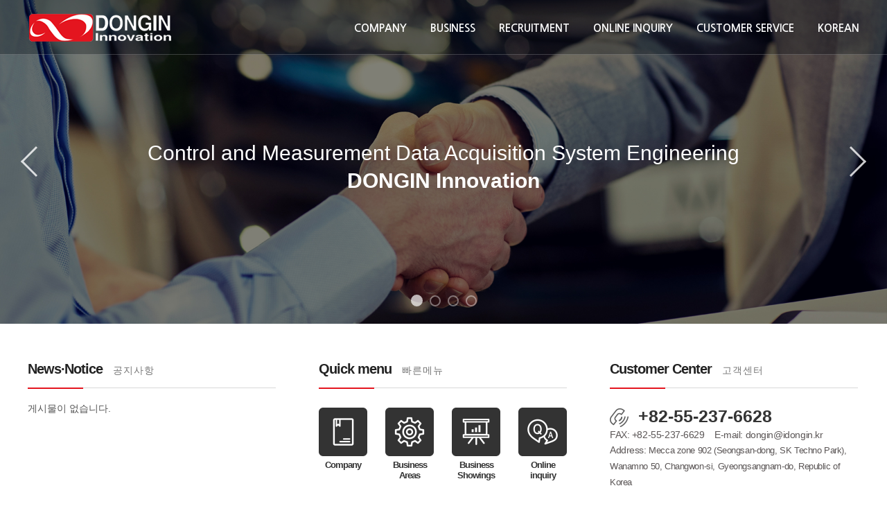

--- FILE ---
content_type: text/html; charset=utf-8
request_url: http://eng.idongin.kr/bbs/board.php?bo_table=free&wr_id=245181
body_size: 1961
content:
<!doctype html>
<html lang="ko">
<head>
<meta charset="utf-8">
<meta http-equiv="imagetoolbar" content="no">
<meta http-equiv="X-UA-Compatible" content="IE=10,chrome=1">
<title>오류안내 페이지 | DONGIN Innovation</title>
<link rel="stylesheet" href="http://eng.idongin.kr/theme/basic/css/default.css?ver=161020">
<!--[if lte IE 8]>
<script src="http://eng.idongin.kr/js/html5.js"></script>
<![endif]-->
<script>
// 자바스크립트에서 사용하는 전역변수 선언
var g5_url       = "http://eng.idongin.kr";
var g5_bbs_url   = "http://eng.idongin.kr/bbs";
var g5_is_member = "";
var g5_is_admin  = "";
var g5_is_mobile = "";
var g5_bo_table  = "";
var g5_sca       = "";
var g5_editor    = "";
var g5_cookie_domain = "";
</script>
<script src="http://eng.idongin.kr/js/jquery-1.8.3.min.js"></script>
<script src="http://eng.idongin.kr/js/jquery.menu.js?ver=161020"></script>
<script src="http://eng.idongin.kr/js/common.js?ver=161020"></script>
<script src="http://eng.idongin.kr/js/wrest.js?ver=161020"></script>
</head>
<body>

<script>
alert("존재하지 않는 게시판입니다.");
//document.location.href = "http://eng.idongin.kr";
document.location.replace("http://eng.idongin.kr");
</script>

<noscript>
<div id="validation_check">
    <h1>다음 항목에 오류가 있습니다.</h1>
    <p class="cbg">
        존재하지 않는 게시판입니다.    </p>
        <div class="btn_confirm">
        <a href="http://eng.idongin.kr">돌아가기</a>
    </div>
    
</div>
</noscript>



<!-- ie6,7에서 사이드뷰가 게시판 목록에서 아래 사이드뷰에 가려지는 현상 수정 -->
<!--[if lte IE 7]>
<script>
$(function() {
    var $sv_use = $(".sv_use");
    var count = $sv_use.length;

    $sv_use.each(function() {
        $(this).css("z-index", count);
        $(this).css("position", "relative");
        count = count - 1;
    });
});
</script>
<![endif]-->

</body>
</html>


--- FILE ---
content_type: text/html; charset=utf-8
request_url: http://eng.idongin.kr/
body_size: 16448
content:
<!doctype html>
<html lang="ko">
<head>
<meta charset="utf-8">
<meta http-equiv="imagetoolbar" content="no">
<meta http-equiv="X-UA-Compatible" content="IE=10,chrome=1">
<title>DONGIN Innovation</title>
<link rel="stylesheet" href="http://eng.idongin.kr/theme/basic/css/default.css?ver=161020">
<link rel="stylesheet" href="http://eng.idongin.kr/theme/basic/skin/latest/basic/style.css?ver=161020">
<!--[if lte IE 8]>
<script src="http://eng.idongin.kr/js/html5.js"></script>
<![endif]-->
<script>
// 자바스크립트에서 사용하는 전역변수 선언
var g5_url       = "http://eng.idongin.kr";
var g5_bbs_url   = "http://eng.idongin.kr/bbs";
var g5_is_member = "";
var g5_is_admin  = "";
var g5_is_mobile = "";
var g5_bo_table  = "";
var g5_sca       = "";
var g5_editor    = "";
var g5_cookie_domain = "";
</script>
<script src="http://eng.idongin.kr/js/jquery-1.8.3.min.js"></script>
<script src="http://eng.idongin.kr/js/jquery.menu.js?ver=161020"></script>
<script src="http://eng.idongin.kr/js/common.js?ver=161020"></script>
<script src="http://eng.idongin.kr/js/wrest.js?ver=161020"></script>
</head>
<body>


<!-- 팝업레이어 시작 { -->
<div id="hd_pop">
    <h2>팝업레이어 알림</h2>

<span class="sound_only">팝업레이어 알림이 없습니다.</span></div>

<script>
$(function() {
    $(".hd_pops_reject").click(function() {
        var id = $(this).attr('class').split(' ');
        var ck_name = id[1];
        var exp_time = parseInt(id[2]);
        $("#"+id[1]).css("display", "none");
        set_cookie(ck_name, 1, exp_time, g5_cookie_domain);
    });
    $('.hd_pops_close').click(function() {
        var idb = $(this).attr('class').split(' ');
        $('#'+idb[1]).css('display','none');
    });
    $("#hd").css("z-index", 1000);
});
</script>
<!-- } 팝업레이어 끝 -->

<link rel="stylesheet" href="http://eng.idongin.kr/theme/basic/upload/css/style_adela.css" type="text/css">
<link href="http://eng.idongin.kr/theme/basic/upload/layout/styles/layout.css" rel="stylesheet" type="text/css">
    <!-- Link Swiper's CSS -->
<link rel="stylesheet" href="http://eng.idongin.kr/theme/basic/upload/css/swiper.min.css">

<!-- header start  ------------------------------------------------------------------------------------>

<div id="wrap">
	<div id="wrap_total">
          <div id="main_body_wrap">

<div id="nav_total_fix">
    
<div class="bgded header"> 
  <div class="wrapper row1">
    <header id="header" class="hoc clear"> 
      <div id="logo" class="fl_left">
       <a href="http://eng.idongin.kr/index.php"><img src="http://eng.idongin.kr/theme/basic/upload/images/logo0.png"/></a>
      </div>
        <nav id="mainav" class="fl_right">
            <ul class="clear">        
                <li><a class="drop" href="http://eng.idongin.kr/bbs/content.php?co_id=101">Company</a></li>
                <li><a class="drop" href="http://eng.idongin.kr/bbs/content.php?co_id=201">Business</a></li> 
                <li><a class="drop" href="http://eng.idongin.kr/bbs/content.php?co_id=301">Recruitment</a></li>
                <li><a class="drop" href="http://eng.idongin.kr/bbs/content.php?co_id=401">Online inquiry</a></li>
                <li><a class="drop" href="http://eng.idongin.kr/bbs/board.php?bo_table=501">Customer Service</a></li>
                <li><a class="drop" href="http://제어.kr/index.php">KOREAN</a></li>
            </ul>
        </nav>
    </header>
  </div>
</div>
<button onclick="topFunction()" id="myBtn" title="Go to top">TOP</button>
</div>
<script>
// When the user scrolls down 20px from the top of the document, show the button
window.onscroll = function() {scrollFunction()};

function scrollFunction() {
    if (document.body.scrollTop > 150 || document.documentElement.scrollTop > 150) {
        document.getElementById("myBtn").style.display = "block";
    } else {
        document.getElementById("myBtn").style.display = "none";
    }
}

// When the user clicks on the button, scroll to the top of the document
function topFunction() {
    document.body.scrollTop = 0;
    document.documentElement.scrollTop = 0;
}
</script>

<script>
$(window).scroll(function() {    
	var scroll = $(window).scrollTop();
	
	if (scroll >= 600) {
		$(".header").addClass("scrolling");
	} else {
		$(".header").removeClass("scrolling");
	}
});
</script>
    


<!-- MAIN SLIDESHOW  --------------------------------------------------------------------------------------------------->
<div id="main_visual_wrap">
    <div id="slide" style="position:relative;">
        <div style="position:absolute; z-index:100; top:43%; left:50%; width:1000px; height:90px; margin-left:-500px; text-align:center; color:#fff; font-size:30px; line-height:40px;">
        Control and Measurement Data Acquisition System Engineering<br/><strong>DONGIN Innovation</strong>
        </div>
             <div class="swiper-container">
                <div class="swiper-wrapper">
                    <div class="swiper-slide">
                    <img src="http://eng.idongin.kr/theme/basic/upload/images/visual1.jpg" />
                    </div>
                    <div class="swiper-slide">
                    <img src="http://eng.idongin.kr/theme/basic/upload/images/visual2.jpg" />
                    </div>
                    <div class="swiper-slide">
                    <img src="http://eng.idongin.kr/theme/basic/upload/images/visual3.jpg" />
                    </div>
                    <div class="swiper-slide">
                    <img src="http://eng.idongin.kr/theme/basic/upload/images/visual4.jpg" />
                    </div>
                </div>
                <!-- Add Pagination -->
                <div class="swiper-pagination"></div>
                <!-- Add Navigation -->
                <div class="swiper-button-prev"></div>
                <div class="swiper-button-next"></div>
            </div>
    </div> <!-- close  slide ---------------------------------------------------->
</div><!-- close  slideshow-container --------------------------------------->


    <!-- jQuery -->
    <script src="http://code.jquery.com/jquery-2.1.3.min.js"></script>
    <!-- Swiper JS -->
    <script src="http://eng.idongin.kr/theme/basic/upload/js/swiper.jquery.min.js"></script>
        <!-- Initialize Swiper -->
    <script>
    var swiper = new Swiper('.swiper-container', {
        loop: true,
        pagination: '.swiper-pagination',
        paginationClickable: true,
        nextButton: '.swiper-button-next',
        prevButton: '.swiper-button-prev',
		autoplay: 5000,
        autoplayDisableOnInteraction: false
    });
    </script>
    

    
        <!-- Initialize Swiper -->



<!-- body start  ---------------------------------------------------------------------------->


<div id="main_contents_wrap">
      
 <!-- 2nd page width 100%  ---------------------------------------------------------------------->
        <div id="main_contents_bottom">
           <div id="main_board_wrap">
                  <div class="main_board">
                         <div class="board_title01">
                         <strong>News·Notice</strong> <small> 공지사항</small>
                         </div>
                         <div class="board_title02">
                             <div class="bo_title_line1">
                             </div>
                             <div class="bo_title_line2">
                             </div>
                         </div>
                         <!--div class="board_title03">
                        News·Notice
                         </div-->
                         <div class="board_contents">
                         
<div class="lt2">
    <ul>
            <li>게시물이 없습니다.</li>
        </ul>
</div>
<!-- } Notice 최신글 끝 -->                         </div>
                  </div>
                  
                  <div class="main_board main_board01">
                         <div class="board_title01">
                         <strong>Quick menu</strong> <small>빠른메뉴</small>
                         </div>
                         <div class="board_title02">
                             <div class="bo_title_line1">
                             </div>
                             <div class="bo_title_line2">
                             </div>
                         </div>
                         <!--div class="board_title03">
                         Quick menu
                         </div-->
                         
                         <div class="board_contents quickmenu_con">
                                  <a href="http://eng.idongin.kr/bbs/content.php?co_id=101">
                                  <div class="quick_wrap">
                                         <div class="quick_menu">
                                          <img src="http://eng.idongin.kr/theme/basic/upload/images/quick1.png" onmouseover=this.src="http://eng.idongin.kr/theme/basic/upload/images/hover_quick1.png" onmouseout=this.src="http://eng.idongin.kr/theme/basic/upload/images/quick1.png">
                                         </div>
                                         <div class="quick_text one_line">
                                         Company
                                         </div>
                                  </div>
                                  </a>
                                  
                                  <a href="http://eng.idongin.kr/bbs/content.php?co_id=201">
                                  <div class="quick_wrap quick_wrap_left">
                                         <div class="quick_menu">
                                         <img src="http://eng.idongin.kr/theme/basic/upload/images/quick2.png" onmouseover=this.src="http://eng.idongin.kr/theme/basic/upload/images/hover_quick2.png" onmouseout=this.src="http://eng.idongin.kr/theme/basic/upload/images/quick2.png">
                                         </div>
                                         <div class="quick_text one_line">
                                         Business Areas
                                         </div>
                                  </div>
                                  </a>
                                  
                                  <a href="http://eng.idongin.kr/bbs/content.php?co_id=202">
                                  <div class="quick_wrap quick_wrap_left">
                                         <div class="quick_menu">
                                          <img src="http://eng.idongin.kr/theme/basic/upload/images/quick3.png" onmouseover=this.src="http://eng.idongin.kr/theme/basic/upload/images/hover_quick3.png" onmouseout=this.src="http://eng.idongin.kr/theme/basic/upload/images/quick3.png">
                                         </div>
                                         <div class="quick_text one_line ">
                                         Business Showings
                                         </div>
                                  </div>
                                  </a>
                                  
                                  <a href="http://eng.idongin.kr/bbs/content.php?co_id=401">
                                  <div class="quick_wrap quick_wrap_left">
                                         <div class="quick_menu">
                                          <img src="http://eng.idongin.kr/theme/basic/upload/images/quick4.png" onmouseover=this.src="http://eng.idongin.kr/theme/basic/upload/images/hover_quick4.png" onmouseout=this.src="http://eng.idongin.kr/theme/basic/upload/images/quick4.png">
                                         </div>
                                         <div class="quick_text one_line">
                                         Online inquiry
                                         </div>
                                  </div>
                                  </a>                              
                         </div>
                  </div>
                  
                  <div class="main_board main_board01">
                         <div class="board_title01">
                         <strong>Customer Center</strong> <small>고객센터</small>  
                         
                         </div>
                         <div class="board_title02">
                             <div class="bo_title_line1">
                             </div>
                             <div class="bo_title_line2">
                             </div>
                         </div>
                         <!--div class="board_title03">
                         Customer Center
                         </div-->
                         <div class="board_contents">
                              <div class="info_text01">
                               <img src="http://eng.idongin.kr/theme/basic/upload/images/icon.png"/>&nbsp;&nbsp;+82-55-237-6628 
                              </div>
                              <div class="info_text">
                               FAX: +82-55-237-6629 &nbsp;&nbsp;&nbsp;E-mail: dongin@idongin.kr<br/>
                               Address: <span style="font-size:13px;">Mecca zone 902 (Seongsan-dong, SK Techno Park), Wanamno 50, Changwon-si, Gyeongsangnam-do, Republic of Korea</span>
                              </div>                 
                         </div>
                  </div>
           </div>
        </div>
</div>

      </div> <!------------------------------------------- main_body_wrap -->
   </div>  <!------------------------------------------- wrap_total end -->
</div> <!------------------------------------------- wrap end -->

<footer>
     <div id="footer_wrap">
         <div id="footer_size">
             <div class="footer_copy">
                 <div class="copy01">
                   <div class="copy_center">
                         <ul class="list_admin">
                             <li><a class="frist" href="http://eng.idongin.kr/bbs/content.php?co_id=101">Company</a></li>
                             <li> &nbsp;&nbsp; </li> 
                             <li><a  href="http://eng.idongin.kr/bbs/content.php?co_id=104">Map</a></li>
                             <li>&nbsp;&nbsp; </li>
                             <li><a  href="http://eng.idongin.kr/bbs/content.php?co_id=201">Business</a></li>
                             <li>&nbsp;&nbsp; </li>
                             <li><a href="http://eng.idongin.kr/bbs/content.php?co_id=privacy">Privacy policy</a></li>
                             <li> &nbsp;&nbsp; </li>
                                                          <li><a href="http://eng.idongin.kr/bbs/login.php">Login</a></li>
                                                      </ul>
                     </div>
                 </div>
                 <div class="footer_line"></div>

                 <div class="copy02">
                 Company : Name DONGIN Inovation Co., Ltd &nbsp;&nbsp;
                 CEO : Taek-il, Lee &nbsp;&nbsp;
                 Business Registration Number : 609-17-27691 &nbsp;&nbsp;
                 Tel : +82-55-237-6628 &nbsp;&nbsp;
                 Fax : +82-55-237-6629 <br/>
                 E-mail : dongin@idongin.kr &nbsp;&nbsp;
                 Address : Mecca zone 902 (Seongsan-dong, SK Techno Park), Wanamno 50, Changwon-si, Gyeongsangnam-do, Republic of Korea<br/>
                 Copyrightsⓒ2018 DONGIN Inovation Co., Ltd All rights reserved.<span class="copy_img"><img src="http://eng.idongin.kr/theme/basic/upload/images/sorriso.png"/></span>

                 </div>
             </div>
         </div>
     </div>
</footer>



<!-- ie6,7에서 사이드뷰가 게시판 목록에서 아래 사이드뷰에 가려지는 현상 수정 -->
<!--[if lte IE 7]>
<script>
$(function() {
    var $sv_use = $(".sv_use");
    var count = $sv_use.length;

    $sv_use.each(function() {
        $(this).css("z-index", count);
        $(this).css("position", "relative");
        count = count - 1;
    });
});
</script>
<![endif]-->

</body>
</html>


--- FILE ---
content_type: text/css
request_url: http://eng.idongin.kr/theme/basic/skin/latest/basic/style.css?ver=161020
body_size: 785
content:
@charset "utf-8";
/* SIR 지운아빠 */

/* 새글 스킨 (latest) */
.lt2_pc {float:left;margin-left:0;}
.lt2 {position:relative;float:left;width:100%;  padding:0;overflow:hidden; margin-left:0; }
.lt2 ul {margin:0 0 0 ;padding:0;list-style:none}
.lt2 li {padding:0px; margin-top:0px; }
.lt2 .l2t_title {display:block;padding:10px 0 8px}
.lt2 .lt_more {position:absolute;top:10px;right:0}
.lt .cnt_cmt {display:inline-block;margin:0 0 0 3px;}


.list_txt2{float:left; width:85%; }
.list_txt2 a{font-family:"NanumGothic","Nanum Gothic"; font-size:13px; color:#5b5656; font-weight:400; line-height:27px;  }
.list_date2 {float:left; width:15%; text-align:right; font-family:"NanumGothic","Nanum Gothic"; font-size:13px; color:#5b5656; font-weight:400; line-height:27px; }

--- FILE ---
content_type: text/css
request_url: http://eng.idongin.kr/theme/basic/upload/css/style_adela.css
body_size: 14704
content:
@charset "utf-8";
/* CSS Document */
/* NanumGothic */
@import url(http://fonts.googleapis.com/earlyaccess/nanumgothic.css);
@import url(http://fonts.googleapis.com/css?family=Noto+Sans);
@import url(https://fonts.googleapis.com/css?family=Open+Sans);

/* BASE STYLE --------------------------------------------------------*/
* {text-decoration:none !important;}
html{overflow-y:scroll; overflow-x:hidden;}
body{font-family:'Nanum Gothic', sans-serif; color:#555; }
body, div, h1, h2, h3, h4, h5, h6, ul, ol, li, dl, dt, dd, p, form, fieldset, input{margin:0;padding:0;}
h1, h2, h3, h4, h5, h6{font-weight:normal;font-size:100%;}
a{text-decoration:none; color:#333;}
ul, ol, li{list-style:none;}
img{border:none; vertical-align:middle;}
article, aside, canvas, details, figcaption, figure, footer, header, hgroup, menu, nav, section, summary{display:block; }
table, td, tr{font-family:'Nanum Gothic', sans-serif; font-size:13px; color:#333; font-weight:400;}

/* TOTAL BODY SIZE  --------------------------------------------------------*/
#wrap {width:100%; margin:0 auto; overflow:hidden; min-width:1200px !important; max-width:1920px; position:relative; }
#wrap_total {width:100%; margin:0 auto; overflow:hidden;}
#main_body_wrap {width:100%; margin:0 auto; overflow:hidden;}
#body_total {margin:0 auto; max-width:1920px; width:100%; overflow:hidden;}

#sub_page {max-width:1920px; margin:0 auto;  width:100%;  }
#sub_images_wrap {  position:absolute; top:0; z-index:-100; max-width:1920px; min-width:1200px; width:100%;}

.sub_img_line {width:120px; height:1px; background:#fff; margin:0 auto 10px;}

.sub_img_wrap {  width:100%;  height:260px; margin:0 auto; background:url('../images/sub_img.jpg') center top; background-repeat:no-repeat; }

#sub_page .sub_img {width:1200px; margin:0 auto; text-align: center; font-size:20px; line-height:35px;  color:#fff; 
padding-left:5px; font-family:'Nanum Gothic', sans-serif; padding-top:120px; font-weight:300;}
#sub_page .sub_img strong {font-weight:600; font-size:24px;}


#nav_total_fix {width:100%; max-width:1920px; min-width:1200px; overflow:hidden;}
/* SUB LEFT MENU & BODY SIZE  --------------------------------------------------------*/
#sub_page #sub_wrap { width:1200px; margin:0 auto; }

/* #left_total { width:308px;overflow:hidden; float:left;} LEFT MENU */
/* #sub_body {width:850px;float:left; padding-left:40px;  min-height:400px;   border-left:solid 1px #e2e2e2;} RIGHT BODY */
.header.scrolling {background-color:rgba(38,38,38,0.7);}

/* TOP LOGIN NAVIGATION -------------------------------------------------------- */
#nav_header {width:100%; margin:0 auto;}
#top_wrap {width:100%; height:35px; margin:0 auto;  }
#top_wrap #top_menu { height:35px; width:100%; margin:0 auto;  background:#30376c;/* border-bottom:solid 1px #d3d3d3; box-sizing:border-box;background:#fff; */}
#top_wrap #top_menu .top_menu_wrap { width:1200px; height:35px; margin:0 auto; /*background:#30376c; border-bottom:solid 1px #d3d3d3; box-sizing:border-box;background:#fff; */}
.top_menu_wrap {padding-right:40px;}
.top_menu_wrap ul li {float:right; height:35px; color:#999; }
.top_menu_wrap ul li a {display:block; height:35px; font-size:12px; line-height:35px; color:black; text-align:right; font-weight:600; font-family: 'Nanum Gothic', sans-serif; padding:0px 0 0 12px; color:#fff;} 

/* NAVIGATION -------------------------------------------------------- */

#main_fix_wrap {width:100%; margin:0 auto; position:fixed; z-index:100000;}
 
#main_menu {width:100%; margin:0 auto; font-family: 'Nanum Gothic', sans-serif; background:#fff; border-bottom:solid 1px #eceaea;  }
#main_menu_wrap {width:100%; margin:0 auto; height:90px; }
#main_menu_size {width:100%; max-width:1200px; margin:0 auto; position:relative;  height:90px;}
.fl_right a{ font-size:15px; letter-spacing:0; font-weight:600;}
.fl_right a:hover{ color:#e4151f !important;}


/*-- main logo -----------------------------------------------------------*/
#main_menu_size .logo {position:absolute; top:15px; left:0px;}

/*-- main menu -----------------------------------------------------------*/
#main_menu .main_nav{width:1200px; margin:0 auto;  background:#fff;   height:90px; }
#main_menu .nav_menu li{list-style:none;}
#main_menu .nav_menu a{text-decoration:none; color:#333; font-weight:600;}

#main_menu .nav_menu {width:480px; margin-left:710px;}	
#main_menu .nav_menu li{ width:120px;  padding:0; height:90px; float:left; text-align:center;  line-height:90px;  font-size:16px; }
#main_menu .nav_menu ul li ul{display:none;}
#main_menu .nav_menu ul li:hover ul{display:block;}
#main_menu .nav_menu ul li li:hover {background-color: #ffffff; color: #dd4139; padding:0; line-height:50px; height:50px;}
#main_menu .nav_menu ul li li:hover a {color: #d13a19;line-height:50px; height:50px;}
#main_menu .nav_menu ul li li {line-height:50px; height:50px; background:#dd4139; width:120px;  text-align:center; word-spacing:-1em; font-size:14px; z-index:100000; position:relative; }
#main_menu .nav_menu ul li li a {color:#fff; transition: 0.2s;line-height:50px; height:50px; } 


/*-- -----------------------------------------------------------*/
.main_nav .link {transition: 0.3s ease; background: #fff; font-size: 16px;  text-decoration: none; border-top: 3px solid #fff;  border-bottom: 3px solid #fff;  padding: 10px 0;  margin: 0 10px;}
.main_nav .link:hover {border-top: 3px solid #dd4139; border-bottom: 3px solid #dd4139; padding: 6px 0;}





/*  MAIN SLIDE SHOW  -------------------------------------------------------- */
#main_visual_wrap {width:100%; margin:0 auto; min-width:1200px; max-width:1920px; overflow:hidden;}
#slide {width:100%; margin:0 auto; max-width:1920px; min-width:1200px; box-sizing: border-box; } 

.swiper-container { width: 100%; height: 100%;}
.swiper-slide {text-align: center; background: #fff;
        /* Center slide text vertically */
        display: -webkit-box;
        display: -ms-flexbox;
        display: -webkit-flex;
        display: flex;
        -webkit-box-pack: center;
        -ms-flex-pack: center;
        -webkit-justify-content: center;
        justify-content: center;
        -webkit-box-align: center;
        -ms-flex-align: center;
        -webkit-align-items: center;
        align-items: center; }


.text_wrap {  color: #fff; /*text-shadow: 3px 1px 0px rgba(0,0,0,0.7);*/ 
 margin-left:-600px;  width:1200px;  font-family:'Nanum Gothic', sans-serif; text-align:left; display:block; overflow:hidden;}
 
.text_01 { width:25%; max-width:457px;  font-size:3.2em; line-height:160%;  font-weight:600; letter-spacing:4px;  position: absolute;  top:69%; left:21.2%; z-index:100;}
.text_01 img {width:100%;} 

.text_02 {width:41%; margin:2% auto 2%; height:1px;/*   border-bottom:solid 1px #fff;*/ background:#fff;}
.size { width:100%; }
.re_size { position:absolute; top:82%; left:21.2%; text-align:left; letter-spacing:1px; font-size:1.2em; line-height:170%; }
@media screen and (max-width:1600px){ .re_size { font-size:1.1em;}}
@media screen and (max-width:1500px){ .re_size { font-size:1.0em;}}
@media screen and (max-width:1400px){ .re_size { font-size:0.9em;}}
@media screen and (max-width:1300px){ .re_size { font-size:0.8em;}}

/* SUB LEFT MENU --------------------------------------------------------*/
#sub_body { width:900px; overflow:hidden; float:right;  padding-top:20px; padding-bottom:70px;}

/* sub_left menu --------------------------------------------------------*/
#left_total_wrap {width:250px;  margin-top:20px; float:left; margin-bottom:50px;} 
#left_total{float:left; width:100%; overflow:hidden; margin-bottom:50px;}


/* left  menu -*/
#left_title{width:100%; height:90px; line-height:90px; font-family:'Nanum Gothic', sans-serif; font-size:30px;  font-weight:600; color:#222; border-bottom:solid 1px #ddd;  box-sizing:border-box; -webkit-box-sizing: border-box;  -moz-box-sizing: border-box; letter-spacing:-1px; padding-left:0px;}

#left_nav{width:100%; overflow:hidden;}
.leftMenu {float:left; width:100%; overflow:hidden; margin-bottom:50px; } 
.leftMenu > li{list-style:none; border-bottom:1px solid #ddd; }

.leftMenu > li > a{display:block; width:100%; padding-left:20px; font-family:'Nanum Gothic', sans-serif; font-size:16px; height:50px; line-height:50px;  font-weight:600; color:#535353; }

.leftMenu .gub_sub {display:none;}
.leftMenu li .gub_sub { overflow:hidden; height:auto; padding:0;}
.leftMenu li .gub_sub li a {display:block; height:50px; padding-left:20px; font-family:'Nanum Gothic', sans-serif; font-size:14px; line-height:50px; color:#777; }
.gub_sub > li {border-bottom: solid 1px  #ddd; /* border-color:rgba(205,205,205,.3); */ box-sizing:border-box;}
.gub_sub li:last-child {border-bottom:none;}

.leftMenu li a:hover{color:#e4151f; font-weight:600;}
.leftMenu li.on > a{color:#fff;background:url(../images/sub_bg.jpg) no-repeat; font-weight:600;} 
.leftMenu li .gub_sub li a:hover, .leftMenu li .gub_sub li.on a{ color:#063784; background:url(../images/sub_bg_2.jpg) no-repeat; font-weight:600; line-height:50px; height:50px; }
.leftMenu li .gub_sub .sub01 a {height:50px;}
.first_sub {padding-bottom:0px;}



/* TOP BUTTON */

#myBtn {  display: none;  position: fixed;  bottom: 1.5%;  right: 1.5%;  z-index: 99;
  border: none;  outline: none;  background-color:#bc0c14;  color: white;  cursor: pointer;  padding: 15px;  border-radius: 10px;}
#myBtn:hover {  background-color: #e4151f;}


/* Sub title menu  --------------------------------------------------------*/
#con_title{ width:100%; overflow:hidden;}
#title_big {float:left; width:50%; height:30px; color:#555; font-family: 'Nanum Gothic', sans-serif; font-size:26px; line-height:30px; font-weight:600; text-align:left;margin-top:35px; margin-bottom:25px;}
#line_line { float:left; width:100%; height:19px; border-top:solid 1px #ddd; padding-bottom:60px;} 

#title_small{ float:right; width:50%; height:20px; color:#888; font-family: 'Nanum Gothic', sans-serif; font-size:12px; line-height:20px; font-weight:400; text-align: right; margin-top:45px;}


/* MAIN CONTENTS  --------------------------------------------------------*/
#con{width:100%; overflow:hidden;}

#main_contents_wrap {width:100%;  overflow:hidden; margin:0 auto; }

#main_gallery_wrap {width:1200px;  overflow:hidden; margin:0 auto;}
#main_gallery_title {width:100%; margin:0 auto 60px; height:70px;}
.gallery_title1 {width:337px; margin:60px auto 10px;}
.gallery_title2 {line-height:15px; font-size:15px; text-align:center; margin:0 auto; letter-spacing:-1px;}

#main_gallery {width:1200px; height:265px;  overflow:hidden; margin:0 auto;}
.gallery_line1 {width:100%; height:1px; background:#e2e2e2; margin-bottom:20px;} 
.gallery_line2 {width:100%; height:1px; background:#e2e2e2; margin-top:20px;} 
.gallery_board {width:100%; height:220px; background:#fff;}

/* 2nd contetns  --------------------------------------------------------------------------------------*/

#main_contents_bottom {width:100%; min-width:1200px; overflow:hidden; margin:30px auto 30px; background:fff; height:220px; /*background:url(../images/bg.jpg) top left no-repeat;*/ }
#main_board_wrap {width:1200px; margin:0 auto 0; overflow:hidden; height:250px;}
.main_board {width:360px; box-sizing:border-box; /*border:solid 1px #e2e2e2; */height:250px; padding:20px 0; float:left;  }
.board_title01 {color:#222; font-size:20px; line-height:30px; margin-bottom:10px; letter-spacing:-1px;}
.board_title02 {width:358px; height:3px;}
.board_title01 small {margin-left:10px; font-weight:400; font-size:14px; color:#777; letter-spacing:1px;}

.bo_title_line1 {width:80px;background:#e4151f;height:2px; float:left; line-height:3px;}
.bo_title_line2 {width:278px; background:#d8d8d8;height:1px; float:left; line-height:3px;}
.different_color {color:#222;}

.board_title03 {color:#5b5656; font-size:14px; letter-spacing:1px; line-height:26px;}
.board_contents {width:100%; height:120px; margin-top:16px; background:inherit;}
.main_board01 {margin-left:60px;}



/* quick menu ----*/

.quick_wrap {width:70px; overflow:hidden; float:left; margin-top:10px; color:#333;}
.quick_wrap:hover {cursor:pointer; font-weight:600;}
.quick_menu {width:70px; height:70px; text-align:center; margin:0 auto;}
.quick_text {width:100%; overflow:hidden; text-align:center; font-size:13px; line-height:15px; letter-spacing:-1px; font-weight:700; padding-top:5px;}

.quick_wrap:hover {color:#e4151f;}

.quick_wrap_left {margin-left:26px;}
 
.one_line {margin-top:0px;}
.two_line {margin-top:0px;}


/* CS Info ----*/

.info_text01 {width:100%; font-size:25px; line-height:25px; font-weight:600; color:#333; margin-bottom:0px; padding-top:10px;}
.info_text {width:100%; font-size:14px; line-height:22px; color:#5b5656; letter-spacing:-0.03em;}


/*SUB page 104  --------------------------------------------------------*/

.sub_map {width:867px; height:1543px; background:url('../images/301.jpg'); background-repeat:no-repeat; overflow:hidden;}

/* FOOTER --------------------------------------------------------*/

#info_footer {width:100%; height:80px; line-height:80px; margin:0 auto; background:#317d18; min-width:1200px; overflow:hidden;}
.info_size {width:1200px; margin:0 auto; background:#317d18; color:#fff; font-size:17px; line-height:80px; text-align:right;}
#info_footer .info_size strong {font-size:24px; font-weight:600; line-height:80px;}


#footer_wrap {width:100%;  overflow:hidden; margin:0 auto; background:#222;  margin-top:0px; min-width:1200px; max-width:1920px; border-top: solid 1px #d8d8d8; box-sizing:border-box;}

#footer_size {width:100%;  margin:0 auto;}
.footer_copy {width:100%; height:160px; color:#9d9b9b;}

.copy01 { width:1200px; margin:0 auto; height:50px; line-height:50px; font-size:13px; /* border-bottom: solid 1px #8d8c8c;box-sizing:border-box; */ text-align:center;}
.copy_center {width:1200px; margin:0 auto; background:inherit; text-align:left;}
.list_admin li {text-align:center; display:inline; margin:0 auto;}
.list_admin a { color:#fff;  text-decoration:none; padding:0 5px;  text-align:left;}
.list_admin a.frist {padding-left:0; text-indent:-5px; }
.footer_line {width:1200px; margin:3px auto 0; height:1px; background:rgba(216,216,216,0.3);}



#footer_size .copy02  {width:1200px; margin:17px auto 0; line-height:22px;font-size:12px; color:#f6f5f5; text-align:left;}  

#footer_size .copy03 {width:178px; margin:10px auto 10px;  height:66px; line-height:66px;} 
#footer_size .copy03  img {opacity:0.7;} 






--- FILE ---
content_type: text/css
request_url: http://eng.idongin.kr/theme/basic/upload/layout/styles/layout.css
body_size: 16574
content:
@charset "utf-8";
/*
Template Name: Gogopo
Author: <a href="http://www.os-templates.com/">OS Templates</a>
Author URI: http://www.os-templates.com/
Licence: Free to use under our free template licence terms
Licence URI: http://www.os-templates.com/template-terms
File: Layout CSS
*/

/*@import url("font-awesome.min.css");*/
@import url("framework.css");


/* Rows
--------------------------------------------------------------------------------------------------------------- */
.row1{border-bottom:1px solid;}
.row2, .row2 a{}
.row3, .row3 a{}
.row4, .row4 a{}
.row5, .row5 a{}

.bgded {width:100%; max-width:1920px; min-width:1200px; position:fixed; z-index:1000000;} 

/* Header
--------------------------------------------------------------------------------------------------------------- */
#header{ }

#header #logo{margin:10px 0 0 0;}
#header #logo h1{margin:0; padding:0; font-size:22px;}


/* Page Intro
--------------------------------------------------------------------------------------------------------------- */
#pageintro{padding:200px 0;}
#pageintro *{word-wrap:break-word;}
#pageintro .transbox{display:block; max-width:50%; padding:30px;}
#pageintro .heading{margin-bottom:20px; font-weight:400;}
#pageintro p{margin:0; padding:0; font-size:1.2rem;}
#pageintro footer{margin-top:30px;}


/* Content Area
--------------------------------------------------------------------------------------------------------------- */
.container{padding:100px 0;}

/* Content */
.container .content{}

.sectiontitle{display:block; max-width:55%; margin:0 auto 80px; text-align:center;}
.sectiontitle *{margin:0;}

.testimonials{}
.testimonials article{}
.testimonials article *{margin:0; padding:0;}
.testimonials article img{margin-bottom:20px; border-radius:50%;}
.testimonials article blockquote{margin-bottom:20px; padding:20px;}
.testimonials article blockquote::before{top:5px; left:5px; font-size:30px; line-height:30px;}
.testimonials article .heading{}
.testimonials article em{display:block; margin-top:-5px; font-size:.8rem; font-style:normal;}

.elements li:nth-child(-n+3){margin-bottom:50px;}/* Adds bottom margin to the first two elements only */
.elements > li:last-child{margin-bottom:0;}/* Used when elements stack in small viewports */
.elements article{display:block; position:relative; min-height:80px; padding:0 0 0 70px;}
.elements article::before, .elements article::after{display:table; content:"";}
.elements article::after{clear:both;}
.elements article *{margin:0 0 15px 0;}
.elements article > :last-child{margin-bottom:0;}
.elements article i{display:block; position:absolute; top:0; left:0; width:50px; height:50px; line-height:48px; margin:0; border:1px solid; text-align:center; font-size:20px;}
.elements article .heading{font-size:1.2rem;}

.latest{}
.latest article{}
.latest article figure{display:block; position:relative;}
.latest article figure img{}
.latest article figure figcaption{position:absolute; top:10px; left:10px; width:50px;}
.latest article figure figcaption *{display:block; margin:0; padding:0; text-align:center; text-transform:uppercase; font-style:normal; line-height:1;}
.latest article figure figcaption time{width:100%;}
.latest article figure figcaption time strong{padding:12px 0; font-size:18px;}
.latest article figure figcaption time em{padding:8px 0;}
.latest article .txtwrap{padding:25px 20px;}
.latest article .txtwrap .heading{margin:0; font-size:1.2rem;}
.latest article .txtwrap .meta{}
.latest article .txtwrap .meta li{display:inline-block; font-size:.8rem;}
.latest article .txtwrap .meta li::after{margin-left:5px; content:"|";}
.latest article .txtwrap .meta li:last-child::after{margin:0;}
.latest article .txtwrap p{}
.latest article .txtwrap footer{}

/* Comments */
#comments ul{margin:0 0 40px 0; padding:0; list-style:none;}
#comments li{margin:0 0 10px 0; padding:15px;}
#comments .avatar{float:right; margin:0 0 10px 10px; padding:3px; border:1px solid;}
#comments address{font-weight:bold;}
#comments time{font-size:smaller;}
#comments .comcont{display:block; margin:0; padding:0;}
#comments .comcont p{margin:10px 5px 10px 0; padding:0;}

#comments form{display:block; width:100%;}
#comments input, #comments textarea{width:100%; padding:10px; border:1px solid;}
#comments textarea{overflow:auto;}
#comments div{margin-bottom:15px;}
#comments input[type="submit"], #comments input[type="reset"]{display:inline-block; width:auto; min-width:150px; margin:0; padding:8px 5px; cursor:pointer;}

/* Sidebar */
.container .sidebar{}

.sidebar .sdb_holder{margin-bottom:50px;}
.sidebar .sdb_holder:last-child{margin-bottom:0;}



/* Transition Fade
This gives a smooth transition to "ALL" elements used in the layout - other than the navigation form used in mobile devices
If you don't want it to fade all elements, you have to list the ones you want to be faded individually
Delete it completely to stop fading
--------------------------------------------------------------------------------------------------------------- */
*, *::before, *::after{transition:all .28s ease-in-out;}
#mainav form *{transition:none !important;}


/* ------------------------------------------------------------------------------------------------------------ */
/* ------------------------------------------------------------------------------------------------------------ */
/* ------------------------------------------------------------------------------------------------------------ */
/* ------------------------------------------------------------------------------------------------------------ */
/* ------------------------------------------------------------------------------------------------------------ */


/* Navigation
--------------------------------------------------------------------------------------------------------------- */
nav ul, nav ol{margin:0; padding:0; list-style:none;}

#mainav, #breadcrumb, .sidebar nav{line-height:normal;}
#mainav .drop::after, #mainav li li .drop::after, #breadcrumb li a::after, .sidebar nav a::after{position:absolute; font-family: 'Nanum Gothic', sans-serif; line-height:10px; z-index:1000 !important;}

/* Top Navigation */
#mainav{}
#mainav ul.clear{margin-top:3px;}
#mainav ul{text-transform:uppercase;}
#mainav ul ul{z-index:9999; position:absolute; width:180px; text-transform:none;}
#mainav ul ul ul{left:180px; top:0;}
#mainav li{display:inline-block; position:relative; margin:0 15px 0 0; padding:0; letter-spacing:-1px;}
#mainav li:last-child{margin-right:0;}
#mainav li li{width:100%; margin:0;}
#mainav li a{display:block; padding:30px 0;}
#mainav li li a{border:solid; border-width:0 0 1px 0;}
#mainav .drop{padding-left:15px;}
#mainav li li a, #mainav li li .drop{display:block; margin:0; padding:10px 15px;}
#mainav .drop::after, #mainav li li .drop::after{}
#mainav .drop::after{top:35px; left:5px;}
#mainav li li .drop::after{top:15px; left:5px;}
#mainav ul ul{visibility:hidden; opacity:0;}
#mainav ul li:hover > ul{visibility:visible; opacity:1;}

#mainav form{display:none; margin:0; padding:0;}
#mainav form select, #mainav form select option{display:block; cursor:pointer; outline:none;}
#mainav form select{width:100%; padding:5px; border:1px solid;}
#mainav form select option{margin:5px; padding:0; border:none;}

/* Breadcrumb */
#breadcrumb{padding:120px 0 15px;}
#breadcrumb ul{margin:0; padding:0; list-style:none; text-transform:uppercase;}
#breadcrumb li{display:inline-block; margin:0 6px 0 0; padding:0;}
#breadcrumb li a{display:block; position:relative; margin:0; padding:0 12px 0 0; font-size:12px;}
#breadcrumb li a::after{top:3px; right:0; content:"\f101";}
#breadcrumb li:last-child a{margin:0; padding:0;}
#breadcrumb li:last-child a::after{display:none;}

/* Sidebar Navigation */
.sidebar nav{display:block; width:100%;}
.sidebar nav li{margin:0 0 3px 0; padding:0;}
.sidebar nav a{display:block; position:relative; margin:0; padding:5px 10px 5px 15px; text-decoration:none; border:solid; border-width:0 0 1px 0;}
.sidebar nav a::after{top:9px; left:5px; }
.sidebar nav ul ul a{padding-left:35px;}
.sidebar nav ul ul a::after{left:25px;}
.sidebar nav ul ul ul a{padding-left:55px;}
.sidebar nav ul ul ul a::after{left:45px;}

/* Pagination */
.pagination{display:block; width:100%; text-align:center; clear:both;}
.pagination li{display:inline-block; margin:0 2px 0 0;}
.pagination li:last-child{margin-right:0;}
.pagination a, .pagination strong{display:block; padding:8px 11px; border:1px solid; background-clip:padding-box; font-weight:normal;}

/* Back to Top */
#backtotop{z-index:999; display:inline-block; position:fixed; visibility:hidden; bottom:20px; right:20px; width:36px; height:36px; line-height:36px; font-size:16px; text-align:center; opacity:.2;}
#backtotop i{display:block; width:100%; height:100%; line-height:inherit;}
#backtotop.visible{visibility:visible; opacity:.5;}
#backtotop:hover{opacity:1;}


/* Tables
---------------------------------------------------------------------------------------
table, th, td{border:1px solid; border-collapse:collapse; vertical-align:top;}
table, th{table-layout:auto;}
table{width:100%; margin-bottom:15px;}
th, td{padding:5px 8px;}
td{border-width:0 1px;}------------------------ */


/* Gallery
--------------------------------------------------------------------------------------------------------------- */
#gallery{display:block; width:100%; margin-bottom:50px;}
#gallery figure figcaption{display:block; width:100%; clear:both;}
#gallery li{margin-bottom:30px;}


/* Font Awesome Social Icons
--------------------------------------------------------------------------------------------------------------- */
.faico{margin:0; padding:0; list-style:none;}
.faico li{display:inline-block; margin:8px 5px 0 0; padding:0; line-height:normal;}
.faico li:last-child{margin-right:0;}
.faico a{display:inline-block; width:36px; height:36px; line-height:36px; font-size:18px; text-align:center;}

.faico a{color:#FFFFFF; background-color:#0F1620;}
.faico a:hover{}

.faicon-dribble:hover{background-color:#EA4C89;}
.faicon-facebook:hover{background-color:#3B5998;}
.faicon-google-plus:hover{background-color:#DB4A39;}
.faicon-linkedin:hover{background-color:#0E76A8;}
.faicon-twitter:hover{background-color:#00ACEE;}
.faicon-vk:hover{background-color:#4E658E;}


/* ------------------------------------------------------------------------------------------------------------ */
/* ------------------------------------------------------------------------------------------------------------ */
/* ------------------------------------------------------------------------------------------------------------ */
/* ------------------------------------------------------------------------------------------------------------ */
/* ------------------------------------------------------------------------------------------------------------ */


/* Colours
--------------------------------------------------------------------------------------------------------------- */

a:active, a:focus{background:transparent;}/* IE10 + 11 Bugfix - prevents grey background */
hr, .borderedbox{border-color:#F4F4F4;}
label span{color:#FF0000; background-color:inherit;}
input:focus, textarea:focus, *:required:focus{border-color:#15AD72;}

.overlay{color:#FFFFFF; background-color:inherit;}
.overlay::after{color:inherit; background-color:rgba(27,32,38,.55);/* #1B2026 */}
.overlay.light{color:#474747;}
.overlay.light::after{background-color:rgba(255,255,255,.8);}
.overlay.coloured::after{background-color:rgba(21,173,114,.4); /* #15AD72 */}

.btn, .btn.inverse:hover{color:#FFFFFF; background-color:#15AD72; border-color:#15AD72;}
.btn:hover, .btn.inverse{color:inherit; background-color:transparent; border-color:inherit;}


/* Rows */
.row1{color:#FFFFFF; background-color:rgba(6,11,17,.3);/* #1B2026 */ border-color:rgba(255,255,255,.2);}
.row2{color:#474747; background-color:rgba(255,255,255,.8);}
.row3{color:#474747; background-color:#FFFFFF;}
.row4{color:#A8A7A6; background-color:#1B2026;}
.row5, .row5 a{color:#A8A7A6; background-color:#0F1620;}


/* Header */
#header #logo a{/*color:inherit; */}
#header #logo a:hover, #header #logo ::first-letter{ /*color:#15AD72; */}


/* Page Intro */
#pageintro .transbox{color:#FFFFFF; /* background-color:rgba(27,32,38,.55);#1B2026 */}


/* Navigation */
#mainav li a{color:inherit; font-family:'Nanum Gothic', sans-serif; list-style:none !important; font-size:15px;}
#mainav .active a, #mainav a:hover, #mainav li:hover > a{color:#fff; background-color:inherit; font-weight:700;}
#mainav li li a, #mainav .active li a{color:#FFFFFF; background-color:rgba(27,32,38,.4); border:0; font-size:14px;}
#mainav li li:hover > a, #mainav .active .active > a{color:#FFFFFF; background-color:#007aff;}
#mainav form select{color:#FFFFFF; background-color:#0F1620; border-color:rgba(255,255,255,.2);}

#breadcrumb a{color:inherit; background-color:inherit;}
#breadcrumb li:last-child a{color:#15AD72;}

.container .sidebar nav a{color:inherit; border-color:#F4F4F4;}
.container .sidebar nav a:hover{color:#15AD72;}

.pagination a, .pagination strong{border-color:#F4F4F4;}
.pagination .current *{color:#FFFFFF; background-color:#15AD72;}

#backtotop{color:#FFFFFF; background-color:#15AD72;}


/* Tables + Comments */
table, th, td, #comments .avatar, #comments input, #comments textarea{border-color:#F4F4F4;}
#comments input:focus, #comments textarea:focus, #comments *:required:focus{border-color:#15AD72;}
th{}
tr, #comments li, #comments input[type="submit"], #comments input[type="reset"]{color:inherit; background-color:#fff;}
tr:nth-child(even), #comments li:nth-child(even){color:inherit; background-color:#fff;}
table a, #comments a{background-color:inherit;}


/* ------------------------------------------------------------------------------------------------------------ */
/* ------------------------------------------------------------------------------------------------------------ */
/* ------------------------------------------------------------------------------------------------------------ */
/* ------------------------------------------------------------------------------------------------------------ */
/* ------------------------------------------------------------------------------------------------------------ */


/* Media Queries
--------------------------------------------------------------------------------------------------------------- */
@-ms-viewport{width:device-width;}


/* Max Wrapper Width - Laptop, Desktop etc.
--------------------------------------------------------------------------------------------------------------- */
@media screen and (min-width:1200px){
	.hoc{max-width:1200px;}
}


/* Mobile Devices
----------------------------------------------------------------------------------------
@media screen and (max-width:900px){
	.hoc{max-width:90%;}

	#header{padding:30px 0;}
	#header #logo{margin:0;}

	#mainav{}
	#mainav ul{display:none;}
	#mainav form{display:block;}

	#breadcrumb{}

	.container{}
	#comments input[type="reset"]{margin-top:10px;}
	.pagination li{display:inline-block; margin:0 5px 5px 0;}

	#footer{}

	#copyright{}
	#copyright p:first-of-type{margin-bottom:10px;}
} ----------------------- */


@media screen and (max-width:750px){
	.imgl, .imgr{display:inline-block; float:none; margin:0 0 10px 0;}
	.fl_left, .fl_right{display:block; float:none;}
	.group .group > *:last-child, .clear .clear > *:last-child, .clear .group > *:last-child, .group .clear > *:last-child{margin-bottom:0;}/* Experimental - Needs more testing in different situations, stops double margin when stacking */
	.one_half, .one_third, .two_third, .one_quarter, .two_quarter, .three_quarter{display:block; float:none; width:auto; margin:0 0 50px 0; padding:0;}

	#header{text-align:center;}
	#header #logo{margin-bottom:15px;}

	#pageintro .transbox{max-width:none;}

	.sectiontitle{max-width:none; text-align:left;}

	.latest article{max-width:320px;}

	#footer{padding-bottom:30px;}/* Not needed, just looks better. Compensates for the grid elements bottom margin when stacked */
}


/* Other
--------------------------------------------------------------------------------------------------------------- */
@media screen and (max-width:650px){
	.scrollable{display:block; width:100%; margin:0 0 30px 0; padding:0 0 15px 0; overflow:auto; overflow-x:scroll;}
	.scrollable table{margin:0; padding:0; white-space:nowrap;}

	.inline li{display:block; margin-bottom:10px;}
	.pushright li{margin-right:0;}

	.font-x2{font-size:1.4rem;}
	.font-x3{font-size:1.6rem;}
}